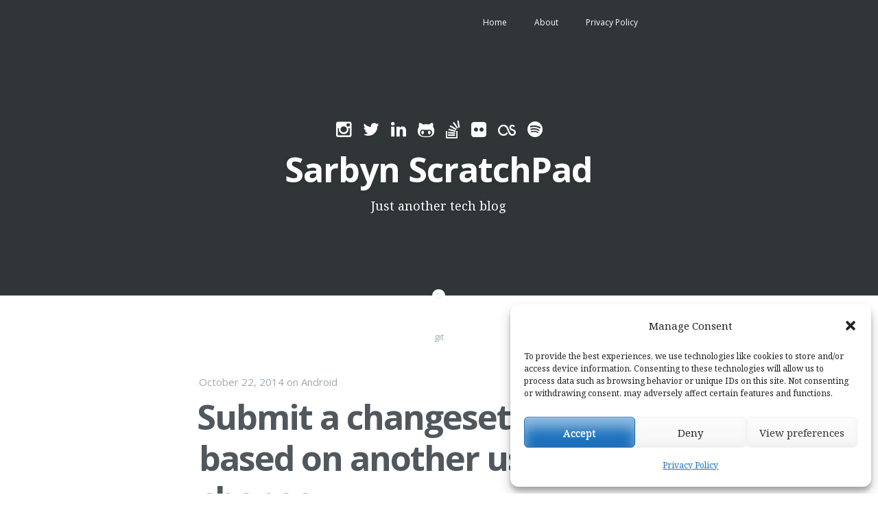

--- FILE ---
content_type: text/html; charset=UTF-8
request_url: https://www.sarbyn.com/blog/tag/git/
body_size: 13780
content:
<!DOCTYPE html>
<html lang="en-US">
<head>
<meta charset="UTF-8">
<meta http-equiv="X-UA-Compatible" content="IE=edge" />
<meta name="viewport" content="width=device-width, initial-scale=1">
<meta name="HandheldFriendly" content="True" />
<meta name="MobileOptimized" content="320" />

<title>git | Sarbyn ScratchPad</title>

<link rel="profile" href="http://gmpg.org/xfn/11">
<link rel="pingback" href="https://www.sarbyn.com/blog/xmlrpc.php">
<meta name='robots' content='max-image-preview:large' />
<link rel='dns-prefetch' href='//www.sarbyn.com' />
<link rel='dns-prefetch' href='//secure.gravatar.com' />
<link rel='dns-prefetch' href='//stats.wp.com' />
<link rel='dns-prefetch' href='//fonts.googleapis.com' />
<link rel='dns-prefetch' href='//v0.wordpress.com' />
<link rel='dns-prefetch' href='//jetpack.wordpress.com' />
<link rel='dns-prefetch' href='//s0.wp.com' />
<link rel='dns-prefetch' href='//public-api.wordpress.com' />
<link rel='dns-prefetch' href='//0.gravatar.com' />
<link rel='dns-prefetch' href='//1.gravatar.com' />
<link rel='dns-prefetch' href='//2.gravatar.com' />
<link rel='dns-prefetch' href='//widgets.wp.com' />
<link rel='preconnect' href='//i0.wp.com' />
<link rel="alternate" type="application/rss+xml" title="Sarbyn ScratchPad &raquo; Feed" href="https://www.sarbyn.com/blog/feed/" />
<link rel="alternate" type="application/rss+xml" title="Sarbyn ScratchPad &raquo; Comments Feed" href="https://www.sarbyn.com/blog/comments/feed/" />
<link rel="alternate" type="application/rss+xml" title="Sarbyn ScratchPad &raquo; git Tag Feed" href="https://www.sarbyn.com/blog/tag/git/feed/" />
<script type="text/javascript">
/* <![CDATA[ */
window._wpemojiSettings = {"baseUrl":"https:\/\/s.w.org\/images\/core\/emoji\/15.0.3\/72x72\/","ext":".png","svgUrl":"https:\/\/s.w.org\/images\/core\/emoji\/15.0.3\/svg\/","svgExt":".svg","source":{"concatemoji":"https:\/\/www.sarbyn.com\/blog\/wp-includes\/js\/wp-emoji-release.min.js?ver=6.6.4"}};
/*! This file is auto-generated */
!function(i,n){var o,s,e;function c(e){try{var t={supportTests:e,timestamp:(new Date).valueOf()};sessionStorage.setItem(o,JSON.stringify(t))}catch(e){}}function p(e,t,n){e.clearRect(0,0,e.canvas.width,e.canvas.height),e.fillText(t,0,0);var t=new Uint32Array(e.getImageData(0,0,e.canvas.width,e.canvas.height).data),r=(e.clearRect(0,0,e.canvas.width,e.canvas.height),e.fillText(n,0,0),new Uint32Array(e.getImageData(0,0,e.canvas.width,e.canvas.height).data));return t.every(function(e,t){return e===r[t]})}function u(e,t,n){switch(t){case"flag":return n(e,"\ud83c\udff3\ufe0f\u200d\u26a7\ufe0f","\ud83c\udff3\ufe0f\u200b\u26a7\ufe0f")?!1:!n(e,"\ud83c\uddfa\ud83c\uddf3","\ud83c\uddfa\u200b\ud83c\uddf3")&&!n(e,"\ud83c\udff4\udb40\udc67\udb40\udc62\udb40\udc65\udb40\udc6e\udb40\udc67\udb40\udc7f","\ud83c\udff4\u200b\udb40\udc67\u200b\udb40\udc62\u200b\udb40\udc65\u200b\udb40\udc6e\u200b\udb40\udc67\u200b\udb40\udc7f");case"emoji":return!n(e,"\ud83d\udc26\u200d\u2b1b","\ud83d\udc26\u200b\u2b1b")}return!1}function f(e,t,n){var r="undefined"!=typeof WorkerGlobalScope&&self instanceof WorkerGlobalScope?new OffscreenCanvas(300,150):i.createElement("canvas"),a=r.getContext("2d",{willReadFrequently:!0}),o=(a.textBaseline="top",a.font="600 32px Arial",{});return e.forEach(function(e){o[e]=t(a,e,n)}),o}function t(e){var t=i.createElement("script");t.src=e,t.defer=!0,i.head.appendChild(t)}"undefined"!=typeof Promise&&(o="wpEmojiSettingsSupports",s=["flag","emoji"],n.supports={everything:!0,everythingExceptFlag:!0},e=new Promise(function(e){i.addEventListener("DOMContentLoaded",e,{once:!0})}),new Promise(function(t){var n=function(){try{var e=JSON.parse(sessionStorage.getItem(o));if("object"==typeof e&&"number"==typeof e.timestamp&&(new Date).valueOf()<e.timestamp+604800&&"object"==typeof e.supportTests)return e.supportTests}catch(e){}return null}();if(!n){if("undefined"!=typeof Worker&&"undefined"!=typeof OffscreenCanvas&&"undefined"!=typeof URL&&URL.createObjectURL&&"undefined"!=typeof Blob)try{var e="postMessage("+f.toString()+"("+[JSON.stringify(s),u.toString(),p.toString()].join(",")+"));",r=new Blob([e],{type:"text/javascript"}),a=new Worker(URL.createObjectURL(r),{name:"wpTestEmojiSupports"});return void(a.onmessage=function(e){c(n=e.data),a.terminate(),t(n)})}catch(e){}c(n=f(s,u,p))}t(n)}).then(function(e){for(var t in e)n.supports[t]=e[t],n.supports.everything=n.supports.everything&&n.supports[t],"flag"!==t&&(n.supports.everythingExceptFlag=n.supports.everythingExceptFlag&&n.supports[t]);n.supports.everythingExceptFlag=n.supports.everythingExceptFlag&&!n.supports.flag,n.DOMReady=!1,n.readyCallback=function(){n.DOMReady=!0}}).then(function(){return e}).then(function(){var e;n.supports.everything||(n.readyCallback(),(e=n.source||{}).concatemoji?t(e.concatemoji):e.wpemoji&&e.twemoji&&(t(e.twemoji),t(e.wpemoji)))}))}((window,document),window._wpemojiSettings);
/* ]]> */
</script>
<style id='wp-emoji-styles-inline-css' type='text/css'>

	img.wp-smiley, img.emoji {
		display: inline !important;
		border: none !important;
		box-shadow: none !important;
		height: 1em !important;
		width: 1em !important;
		margin: 0 0.07em !important;
		vertical-align: -0.1em !important;
		background: none !important;
		padding: 0 !important;
	}
</style>
<link rel='stylesheet' id='wp-block-library-css' href='https://www.sarbyn.com/blog/wp-includes/css/dist/block-library/style.min.css?ver=6.6.4' type='text/css' media='all' />
<link rel='stylesheet' id='mediaelement-css' href='https://www.sarbyn.com/blog/wp-includes/js/mediaelement/mediaelementplayer-legacy.min.css?ver=4.2.17' type='text/css' media='all' />
<link rel='stylesheet' id='wp-mediaelement-css' href='https://www.sarbyn.com/blog/wp-includes/js/mediaelement/wp-mediaelement.min.css?ver=6.6.4' type='text/css' media='all' />
<style id='jetpack-sharing-buttons-style-inline-css' type='text/css'>
.jetpack-sharing-buttons__services-list{display:flex;flex-direction:row;flex-wrap:wrap;gap:0;list-style-type:none;margin:5px;padding:0}.jetpack-sharing-buttons__services-list.has-small-icon-size{font-size:12px}.jetpack-sharing-buttons__services-list.has-normal-icon-size{font-size:16px}.jetpack-sharing-buttons__services-list.has-large-icon-size{font-size:24px}.jetpack-sharing-buttons__services-list.has-huge-icon-size{font-size:36px}@media print{.jetpack-sharing-buttons__services-list{display:none!important}}.editor-styles-wrapper .wp-block-jetpack-sharing-buttons{gap:0;padding-inline-start:0}ul.jetpack-sharing-buttons__services-list.has-background{padding:1.25em 2.375em}
</style>
<style id='classic-theme-styles-inline-css' type='text/css'>
/*! This file is auto-generated */
.wp-block-button__link{color:#fff;background-color:#32373c;border-radius:9999px;box-shadow:none;text-decoration:none;padding:calc(.667em + 2px) calc(1.333em + 2px);font-size:1.125em}.wp-block-file__button{background:#32373c;color:#fff;text-decoration:none}
</style>
<style id='global-styles-inline-css' type='text/css'>
:root{--wp--preset--aspect-ratio--square: 1;--wp--preset--aspect-ratio--4-3: 4/3;--wp--preset--aspect-ratio--3-4: 3/4;--wp--preset--aspect-ratio--3-2: 3/2;--wp--preset--aspect-ratio--2-3: 2/3;--wp--preset--aspect-ratio--16-9: 16/9;--wp--preset--aspect-ratio--9-16: 9/16;--wp--preset--color--black: #000000;--wp--preset--color--cyan-bluish-gray: #abb8c3;--wp--preset--color--white: #ffffff;--wp--preset--color--pale-pink: #f78da7;--wp--preset--color--vivid-red: #cf2e2e;--wp--preset--color--luminous-vivid-orange: #ff6900;--wp--preset--color--luminous-vivid-amber: #fcb900;--wp--preset--color--light-green-cyan: #7bdcb5;--wp--preset--color--vivid-green-cyan: #00d084;--wp--preset--color--pale-cyan-blue: #8ed1fc;--wp--preset--color--vivid-cyan-blue: #0693e3;--wp--preset--color--vivid-purple: #9b51e0;--wp--preset--gradient--vivid-cyan-blue-to-vivid-purple: linear-gradient(135deg,rgba(6,147,227,1) 0%,rgb(155,81,224) 100%);--wp--preset--gradient--light-green-cyan-to-vivid-green-cyan: linear-gradient(135deg,rgb(122,220,180) 0%,rgb(0,208,130) 100%);--wp--preset--gradient--luminous-vivid-amber-to-luminous-vivid-orange: linear-gradient(135deg,rgba(252,185,0,1) 0%,rgba(255,105,0,1) 100%);--wp--preset--gradient--luminous-vivid-orange-to-vivid-red: linear-gradient(135deg,rgba(255,105,0,1) 0%,rgb(207,46,46) 100%);--wp--preset--gradient--very-light-gray-to-cyan-bluish-gray: linear-gradient(135deg,rgb(238,238,238) 0%,rgb(169,184,195) 100%);--wp--preset--gradient--cool-to-warm-spectrum: linear-gradient(135deg,rgb(74,234,220) 0%,rgb(151,120,209) 20%,rgb(207,42,186) 40%,rgb(238,44,130) 60%,rgb(251,105,98) 80%,rgb(254,248,76) 100%);--wp--preset--gradient--blush-light-purple: linear-gradient(135deg,rgb(255,206,236) 0%,rgb(152,150,240) 100%);--wp--preset--gradient--blush-bordeaux: linear-gradient(135deg,rgb(254,205,165) 0%,rgb(254,45,45) 50%,rgb(107,0,62) 100%);--wp--preset--gradient--luminous-dusk: linear-gradient(135deg,rgb(255,203,112) 0%,rgb(199,81,192) 50%,rgb(65,88,208) 100%);--wp--preset--gradient--pale-ocean: linear-gradient(135deg,rgb(255,245,203) 0%,rgb(182,227,212) 50%,rgb(51,167,181) 100%);--wp--preset--gradient--electric-grass: linear-gradient(135deg,rgb(202,248,128) 0%,rgb(113,206,126) 100%);--wp--preset--gradient--midnight: linear-gradient(135deg,rgb(2,3,129) 0%,rgb(40,116,252) 100%);--wp--preset--font-size--small: 13px;--wp--preset--font-size--medium: 20px;--wp--preset--font-size--large: 36px;--wp--preset--font-size--x-large: 42px;--wp--preset--spacing--20: 0.44rem;--wp--preset--spacing--30: 0.67rem;--wp--preset--spacing--40: 1rem;--wp--preset--spacing--50: 1.5rem;--wp--preset--spacing--60: 2.25rem;--wp--preset--spacing--70: 3.38rem;--wp--preset--spacing--80: 5.06rem;--wp--preset--shadow--natural: 6px 6px 9px rgba(0, 0, 0, 0.2);--wp--preset--shadow--deep: 12px 12px 50px rgba(0, 0, 0, 0.4);--wp--preset--shadow--sharp: 6px 6px 0px rgba(0, 0, 0, 0.2);--wp--preset--shadow--outlined: 6px 6px 0px -3px rgba(255, 255, 255, 1), 6px 6px rgba(0, 0, 0, 1);--wp--preset--shadow--crisp: 6px 6px 0px rgba(0, 0, 0, 1);}:where(.is-layout-flex){gap: 0.5em;}:where(.is-layout-grid){gap: 0.5em;}body .is-layout-flex{display: flex;}.is-layout-flex{flex-wrap: wrap;align-items: center;}.is-layout-flex > :is(*, div){margin: 0;}body .is-layout-grid{display: grid;}.is-layout-grid > :is(*, div){margin: 0;}:where(.wp-block-columns.is-layout-flex){gap: 2em;}:where(.wp-block-columns.is-layout-grid){gap: 2em;}:where(.wp-block-post-template.is-layout-flex){gap: 1.25em;}:where(.wp-block-post-template.is-layout-grid){gap: 1.25em;}.has-black-color{color: var(--wp--preset--color--black) !important;}.has-cyan-bluish-gray-color{color: var(--wp--preset--color--cyan-bluish-gray) !important;}.has-white-color{color: var(--wp--preset--color--white) !important;}.has-pale-pink-color{color: var(--wp--preset--color--pale-pink) !important;}.has-vivid-red-color{color: var(--wp--preset--color--vivid-red) !important;}.has-luminous-vivid-orange-color{color: var(--wp--preset--color--luminous-vivid-orange) !important;}.has-luminous-vivid-amber-color{color: var(--wp--preset--color--luminous-vivid-amber) !important;}.has-light-green-cyan-color{color: var(--wp--preset--color--light-green-cyan) !important;}.has-vivid-green-cyan-color{color: var(--wp--preset--color--vivid-green-cyan) !important;}.has-pale-cyan-blue-color{color: var(--wp--preset--color--pale-cyan-blue) !important;}.has-vivid-cyan-blue-color{color: var(--wp--preset--color--vivid-cyan-blue) !important;}.has-vivid-purple-color{color: var(--wp--preset--color--vivid-purple) !important;}.has-black-background-color{background-color: var(--wp--preset--color--black) !important;}.has-cyan-bluish-gray-background-color{background-color: var(--wp--preset--color--cyan-bluish-gray) !important;}.has-white-background-color{background-color: var(--wp--preset--color--white) !important;}.has-pale-pink-background-color{background-color: var(--wp--preset--color--pale-pink) !important;}.has-vivid-red-background-color{background-color: var(--wp--preset--color--vivid-red) !important;}.has-luminous-vivid-orange-background-color{background-color: var(--wp--preset--color--luminous-vivid-orange) !important;}.has-luminous-vivid-amber-background-color{background-color: var(--wp--preset--color--luminous-vivid-amber) !important;}.has-light-green-cyan-background-color{background-color: var(--wp--preset--color--light-green-cyan) !important;}.has-vivid-green-cyan-background-color{background-color: var(--wp--preset--color--vivid-green-cyan) !important;}.has-pale-cyan-blue-background-color{background-color: var(--wp--preset--color--pale-cyan-blue) !important;}.has-vivid-cyan-blue-background-color{background-color: var(--wp--preset--color--vivid-cyan-blue) !important;}.has-vivid-purple-background-color{background-color: var(--wp--preset--color--vivid-purple) !important;}.has-black-border-color{border-color: var(--wp--preset--color--black) !important;}.has-cyan-bluish-gray-border-color{border-color: var(--wp--preset--color--cyan-bluish-gray) !important;}.has-white-border-color{border-color: var(--wp--preset--color--white) !important;}.has-pale-pink-border-color{border-color: var(--wp--preset--color--pale-pink) !important;}.has-vivid-red-border-color{border-color: var(--wp--preset--color--vivid-red) !important;}.has-luminous-vivid-orange-border-color{border-color: var(--wp--preset--color--luminous-vivid-orange) !important;}.has-luminous-vivid-amber-border-color{border-color: var(--wp--preset--color--luminous-vivid-amber) !important;}.has-light-green-cyan-border-color{border-color: var(--wp--preset--color--light-green-cyan) !important;}.has-vivid-green-cyan-border-color{border-color: var(--wp--preset--color--vivid-green-cyan) !important;}.has-pale-cyan-blue-border-color{border-color: var(--wp--preset--color--pale-cyan-blue) !important;}.has-vivid-cyan-blue-border-color{border-color: var(--wp--preset--color--vivid-cyan-blue) !important;}.has-vivid-purple-border-color{border-color: var(--wp--preset--color--vivid-purple) !important;}.has-vivid-cyan-blue-to-vivid-purple-gradient-background{background: var(--wp--preset--gradient--vivid-cyan-blue-to-vivid-purple) !important;}.has-light-green-cyan-to-vivid-green-cyan-gradient-background{background: var(--wp--preset--gradient--light-green-cyan-to-vivid-green-cyan) !important;}.has-luminous-vivid-amber-to-luminous-vivid-orange-gradient-background{background: var(--wp--preset--gradient--luminous-vivid-amber-to-luminous-vivid-orange) !important;}.has-luminous-vivid-orange-to-vivid-red-gradient-background{background: var(--wp--preset--gradient--luminous-vivid-orange-to-vivid-red) !important;}.has-very-light-gray-to-cyan-bluish-gray-gradient-background{background: var(--wp--preset--gradient--very-light-gray-to-cyan-bluish-gray) !important;}.has-cool-to-warm-spectrum-gradient-background{background: var(--wp--preset--gradient--cool-to-warm-spectrum) !important;}.has-blush-light-purple-gradient-background{background: var(--wp--preset--gradient--blush-light-purple) !important;}.has-blush-bordeaux-gradient-background{background: var(--wp--preset--gradient--blush-bordeaux) !important;}.has-luminous-dusk-gradient-background{background: var(--wp--preset--gradient--luminous-dusk) !important;}.has-pale-ocean-gradient-background{background: var(--wp--preset--gradient--pale-ocean) !important;}.has-electric-grass-gradient-background{background: var(--wp--preset--gradient--electric-grass) !important;}.has-midnight-gradient-background{background: var(--wp--preset--gradient--midnight) !important;}.has-small-font-size{font-size: var(--wp--preset--font-size--small) !important;}.has-medium-font-size{font-size: var(--wp--preset--font-size--medium) !important;}.has-large-font-size{font-size: var(--wp--preset--font-size--large) !important;}.has-x-large-font-size{font-size: var(--wp--preset--font-size--x-large) !important;}
:where(.wp-block-post-template.is-layout-flex){gap: 1.25em;}:where(.wp-block-post-template.is-layout-grid){gap: 1.25em;}
:where(.wp-block-columns.is-layout-flex){gap: 2em;}:where(.wp-block-columns.is-layout-grid){gap: 2em;}
:root :where(.wp-block-pullquote){font-size: 1.5em;line-height: 1.6;}
</style>
<link rel='stylesheet' id='disqus_rcw-css' href='https://www.sarbyn.com/blog/wp-content/plugins/disqus-recent-comments-widget/disqus_rcw.css?ver=6.6.4' type='text/css' media='all' />
<link rel='stylesheet' id='toc-screen-css' href='https://www.sarbyn.com/blog/wp-content/plugins/table-of-contents-plus/screen.min.css?ver=2411.1' type='text/css' media='all' />
<link rel='stylesheet' id='cmplz-general-css' href='https://www.sarbyn.com/blog/wp-content/plugins/complianz-gdpr/assets/css/cookieblocker.min.css?ver=1729373936' type='text/css' media='all' />
<link rel='stylesheet' id='casper-google-fonts-css' href='//fonts.googleapis.com/css?family=Noto+Serif%3A400%2C700%2C400italic%7COpen+Sans%3A700%2C400&#038;ver=6.6.4' type='text/css' media='all' />
<link rel='stylesheet' id='casper-style-css' href='https://www.sarbyn.com/blog/wp-content/themes/casper/style.css?ver=6.6.4' type='text/css' media='all' />
<link rel='stylesheet' id='jetpack_likes-css' href='https://www.sarbyn.com/blog/wp-content/plugins/jetpack/modules/likes/style.css?ver=14.5' type='text/css' media='all' />
<script type="text/javascript" src="https://www.sarbyn.com/blog/wp-includes/js/jquery/jquery.min.js?ver=3.7.1" id="jquery-core-js"></script>
<script type="text/javascript" src="https://www.sarbyn.com/blog/wp-includes/js/jquery/jquery-migrate.min.js?ver=3.4.1" id="jquery-migrate-js"></script>
<link rel="https://api.w.org/" href="https://www.sarbyn.com/blog/wp-json/" /><link rel="alternate" title="JSON" type="application/json" href="https://www.sarbyn.com/blog/wp-json/wp/v2/tags/48" /><link rel="EditURI" type="application/rsd+xml" title="RSD" href="https://www.sarbyn.com/blog/xmlrpc.php?rsd" />
<meta name="generator" content="WordPress 6.6.4" />
	<style>img#wpstats{display:none}</style>
					<style>.cmplz-hidden {
					display: none !important;
				}</style>
   	<style type="text/css">
					.blog-title a, .blog-description, .social-icons a { color: #ffffff; }
		
						                
		
							.main-navigation a { color: ; }
		                                            </style>
    
<!-- Jetpack Open Graph Tags -->
<meta property="og:type" content="website" />
<meta property="og:title" content="git &#8211; Sarbyn ScratchPad" />
<meta property="og:url" content="https://www.sarbyn.com/blog/tag/git/" />
<meta property="og:site_name" content="Sarbyn ScratchPad" />
<meta property="og:image" content="https://s0.wp.com/i/blank.jpg" />
<meta property="og:image:alt" content="" />
<meta property="og:locale" content="en_US" />

<!-- End Jetpack Open Graph Tags -->
</head>

<body class="archive tag tag-git tag-48">

<header id="masthead" role="banner" class="site-head site-header" >
    <nav id="site-navigation" class="main-navigation" role="navigation">
        <div>
            <h1 class="menu-toggle">
                <a class="icon-bars" href="#">
                    <span class="hidden">Menu</span>
                </a>
            </h1>
            <a class="skip-link screen-reader-text" href="#content">Skip to content</a>
            <div class="menu"><ul>
<li ><a href="https://www.sarbyn.com/blog/">Home</a></li><li class="page_item page-item-4"><a href="https://www.sarbyn.com/blog/about/">About</a></li>
<li class="page_item page-item-507"><a href="https://www.sarbyn.com/blog/privacy-policy/">Privacy Policy</a></li>
</ul></div>
        </div>
    </nav><!-- #site-navigation -->

    <div class="vertical-row">
        <div class="vertical">
            <div class="site-head-content inner">
                
                <div class="social-icons">
                                                                                    <a class="icon-instagram" target="_blank" href="https://instagram.com/sarbyn">
                            <span class="hidden">Instagram</span>
                        </a>
                                                                                                        <a class="icon-twitter" target="_blank" href="https://www.twitter.com/sarbyn">
                            <span class="hidden">Twitter</span>
                        </a>
                                                                                                        <a class="icon-linkedin" target="_blank" href="https://www.linkedin.com/in/emanuele-gambaro">
                            <span class="hidden">LinkedIn</span>
                        </a>
                                                                <a class="icon-github-alt" target="_blank" href="https://github.com/sarbyn">
                            <span class="hidden">GitHub</span>
                        </a>
                                                                                    <a class="icon-stack-overflow" target="_blank" href="https://stackoverflow.com/users/752332/sarbyn">
                            <span class="hidden">Stack Overflow</span>
                        </a>
                                                                                                                                                                    <a class="icon-flickr" target="_blank" href="https://www.flickr.com/sarbyn">
                            <span class="hidden">Flickr</span>
                        </a>
                                                                <a class="icon-lastfm" target="_blank" href="http://www.lastfm.com/user/sarbyn">
                            <span class="hidden">LastFM</span>
                        </a>
                                                                                    <a class="icon-spotify" target="_blank" href="https://open.spotify.com/user/sarbyn">
                            <span class="hidden">Spotify</span>
                        </a>
                                    </div>
                <h1 class="blog-title"><a class="blog-logo" href='https://www.sarbyn.com/blog/' rel='home'>Sarbyn ScratchPad</a></h1>
                <h2 class="blog-description">Just another tech blog</h2>
            </div>
        </div>
    </div>
</header><!-- #masthead -->

<main id="content" class="content" role="main">

	<section id="primary" class="content-area">
		<main id="main" class="site-main" role="main">

		
			<header class="page-header">
				<h1 class="page-title">
					git				</h1>
							</header><!-- .page-header -->

						
				
<article id="post-170" class="post-170 post type-post status-publish format-standard hentry category-android tag-cyanogenmod tag-gerrit tag-git">
		    <header class="post-header">
        			<span class="post-meta">
				<span class="posted-on"><a href="https://www.sarbyn.com/blog/2014/10/22/submit-a-changeset-to-gerrit-based-on-another-user-change/" rel="bookmark"><time class="entry-date published" datetime="2014-10-22T09:59:45+01:00">October 22, 2014</time></a></span><span class="byline"> by <span class="author vcard"><a class="url fn n" href="https://www.sarbyn.com/blog/author/sarbyn/">sarbyn</a></span></span> on <a href="https://www.sarbyn.com/blog/category/android/" rel="category tag">Android</a>			</span>
		        <h1 class="post-title"><a href="https://www.sarbyn.com/blog/2014/10/22/submit-a-changeset-to-gerrit-based-on-another-user-change/" rel="bookmark">Submit a changeset to Gerrit based on another user change</a></h1>
         
    </header>
	<section class="post-content">

		<p>I&#8217;ve submited another change to CyanogenMod project that add the &#8220;Delete application&#8221; menu to the &#8220;Developer Option&#8221; advanced menu (<a href="http://review.cyanogenmod.org/#/c/74074/">link to gerrit</a>)</p>
<p>An user has requested an edit to a file in order to change the string displayed in the setting application, and initially I&#8217;ve thought that the change was related to my submit (but after I realized that is another CM project&#8230;)</p>
<p>BTW the question is: &#8220;How to amend a commit that another user has previously changed with another changeset not in my working copy?&#8221; (&#8230;a little bit obscure&#8230;.)</p>
<p>For example, the commit status on Gerrit is:</p>
<ul>
<li>Patchset 1 : author Sarbyn</li>
<li>Patchset 2 : author Sarbyn</li>
<li>Patchset 3 : author Sarbyn</li>
<li>Patchset 4 : author XYZ</li>
</ul>
<p>My working copy is on patchset 3 and I need to submit a change about patchset 4.</p>
<p>Solution</p>
<p>The steps are:</p>
<ul>
<li>git stash</li>
<li>click on the checkout-link in Download on the right patch set and copy&amp;paste the git command in your working copy</li>
<li>git stash pop</li>
<li>Edit the file</li>
<li>git commit &#8211;amend and keep the Change-Id the same</li>
</ul>
<div class='sharedaddy sd-block sd-like jetpack-likes-widget-wrapper jetpack-likes-widget-unloaded' id='like-post-wrapper-55193724-170-6971b2059356c' data-src='https://widgets.wp.com/likes/?ver=14.5#blog_id=55193724&amp;post_id=170&amp;origin=www.sarbyn.com&amp;obj_id=55193724-170-6971b2059356c' data-name='like-post-frame-55193724-170-6971b2059356c' data-title='Like or Reblog'><h3 class="sd-title">Like this:</h3><div class='likes-widget-placeholder post-likes-widget-placeholder' style='height: 55px;'><span class='button'><span>Like</span></span> <span class="loading">Loading...</span></div><span class='sd-text-color'></span><a class='sd-link-color'></a></div>	    		<div class="clear">&nbsp;</div>
	</section>
</article><!-- #post-## -->
			
			
		
		</main><!-- #main -->
	</section><!-- #primary -->

	<div id="secondary" class="widget-area" role="complementary">
		
		<aside id="recent-posts-2" class="widget widget_recent_entries">
		<h1 class="widget-title">Recent Posts</h1>
		<ul>
											<li>
					<a href="https://www.sarbyn.com/blog/2025/11/23/fighting-against-kmp-and-firebase-analytics/">Fighting against KMP and Firebase Analytics</a>
									</li>
											<li>
					<a href="https://www.sarbyn.com/blog/2024/10/19/bypass-certificate-pinning-on-rooted-android-device/">Bypass certificate pinning on rooted android device</a>
									</li>
											<li>
					<a href="https://www.sarbyn.com/blog/2018/12/03/how-to-program-esp8266-with-arduino/">How to program ESP8266 with Arduino</a>
									</li>
											<li>
					<a href="https://www.sarbyn.com/blog/2016/12/30/setup-a-raspberry-pi-tor-proxy/">Setup a Raspberry Pi TOR proxy</a>
									</li>
											<li>
					<a href="https://www.sarbyn.com/blog/2016/12/12/kali-linux-post-it/">Kali linux Post-IT</a>
									</li>
					</ul>

		</aside><aside id="disqus_recent_comments-2" class="widget disqus_recent_comments_widget_wrapper"><div id="disqus_rcw_title"><h1 class="widget-title">Recent Comments</h1></div><div class="disqus_rcw_single_comment_wrapper">
		                <div>
		                  	<div>
		                   		<img class="disqus_rcw_avatar" src="https://c.disquscdn.com/uploads/users/19224/7295/avatar92.jpg?1455098631" alt="Datarhei"/>
		                   		<div class="disqus_rcw_author_name">
									<a href="https://disqus.com/by/datarhei/">Datarhei - <span class="disqus_rcw_post_time">2/2/2016</span></a>
								</div>
		                    </div>
		                  	<div class="disqus_rcw_clear"></div>
		                </div>
		                <div>
		                    <a class="disqus_rcw_thread_title" href="https://www.sarbyn.com/blog/2015/07/23/diy-ip-camera-with-raspberry-pi/">DIY IP camera with Raspberry Pi</a>
		                    <div class="disqus_rcw_comment_actual_wrapper">
		                  		<a href="https://www.sarbyn.com/blog/2015/07/23/diy-ip-camera-with-raspberry-pi/#comment-2491266951">Very cool project, one thing is missing... if you want to add H264 livestreaming take a look at our open source tool Datarhei/Restreamer you will find it on GitHub. Cheerio and keep on streaming!</a>
		                    </div>
		                </div>
		              </div></aside><aside id="archives-2" class="widget widget_archive"><h1 class="widget-title">Archives</h1>
			<ul>
					<li><a href='https://www.sarbyn.com/blog/2025/11/'>November 2025</a></li>
	<li><a href='https://www.sarbyn.com/blog/2024/10/'>October 2024</a></li>
	<li><a href='https://www.sarbyn.com/blog/2018/12/'>December 2018</a></li>
	<li><a href='https://www.sarbyn.com/blog/2016/12/'>December 2016</a></li>
	<li><a href='https://www.sarbyn.com/blog/2016/11/'>November 2016</a></li>
	<li><a href='https://www.sarbyn.com/blog/2016/04/'>April 2016</a></li>
	<li><a href='https://www.sarbyn.com/blog/2016/03/'>March 2016</a></li>
	<li><a href='https://www.sarbyn.com/blog/2016/01/'>January 2016</a></li>
	<li><a href='https://www.sarbyn.com/blog/2015/12/'>December 2015</a></li>
	<li><a href='https://www.sarbyn.com/blog/2015/11/'>November 2015</a></li>
	<li><a href='https://www.sarbyn.com/blog/2015/08/'>August 2015</a></li>
	<li><a href='https://www.sarbyn.com/blog/2015/07/'>July 2015</a></li>
	<li><a href='https://www.sarbyn.com/blog/2015/04/'>April 2015</a></li>
	<li><a href='https://www.sarbyn.com/blog/2015/02/'>February 2015</a></li>
	<li><a href='https://www.sarbyn.com/blog/2014/12/'>December 2014</a></li>
	<li><a href='https://www.sarbyn.com/blog/2014/11/'>November 2014</a></li>
	<li><a href='https://www.sarbyn.com/blog/2014/10/'>October 2014</a></li>
	<li><a href='https://www.sarbyn.com/blog/2014/09/'>September 2014</a></li>
	<li><a href='https://www.sarbyn.com/blog/2014/07/'>July 2014</a></li>
	<li><a href='https://www.sarbyn.com/blog/2014/01/'>January 2014</a></li>
	<li><a href='https://www.sarbyn.com/blog/2013/12/'>December 2013</a></li>
	<li><a href='https://www.sarbyn.com/blog/2013/11/'>November 2013</a></li>
	<li><a href='https://www.sarbyn.com/blog/2013/10/'>October 2013</a></li>
	<li><a href='https://www.sarbyn.com/blog/2013/08/'>August 2013</a></li>
	<li><a href='https://www.sarbyn.com/blog/2013/07/'>July 2013</a></li>
			</ul>

			</aside><aside id="categories-2" class="widget widget_categories"><h1 class="widget-title">Categories</h1>
			<ul>
					<li class="cat-item cat-item-5"><a href="https://www.sarbyn.com/blog/category/android/">Android</a>
</li>
	<li class="cat-item cat-item-38"><a href="https://www.sarbyn.com/blog/category/canontimer/">CanonTimer</a>
</li>
	<li class="cat-item cat-item-43"><a href="https://www.sarbyn.com/blog/category/diy-2/">DIY</a>
</li>
	<li class="cat-item cat-item-10"><a href="https://www.sarbyn.com/blog/category/examples/">Examples</a>
</li>
	<li class="cat-item cat-item-100"><a href="https://www.sarbyn.com/blog/category/android/kmp/">kmp</a>
</li>
	<li class="cat-item cat-item-41"><a href="https://www.sarbyn.com/blog/category/lego-mindstorm/">Lego Mindstorm</a>
</li>
	<li class="cat-item cat-item-6"><a href="https://www.sarbyn.com/blog/category/libraries/">Libraries</a>
</li>
	<li class="cat-item cat-item-16"><a href="https://www.sarbyn.com/blog/category/news/">News</a>
</li>
	<li class="cat-item cat-item-59"><a href="https://www.sarbyn.com/blog/category/random-things/">Random things</a>
</li>
	<li class="cat-item cat-item-7"><a href="https://www.sarbyn.com/blog/category/shopping/">Shopping</a>
</li>
			</ul>

			</aside><aside id="tag_cloud-2" class="widget widget_tag_cloud"><h1 class="widget-title">Tags</h1><div class="tagcloud"><a href="https://www.sarbyn.com/blog/tag/adb/" class="tag-cloud-link tag-link-86 tag-link-position-1" style="font-size: 8pt;" aria-label="adb (1 item)">adb</a>
<a href="https://www.sarbyn.com/blog/tag/alix/" class="tag-cloud-link tag-link-44 tag-link-position-2" style="font-size: 11.230769230769pt;" aria-label="alix (2 items)">alix</a>
<a href="https://www.sarbyn.com/blog/tag/android/" class="tag-cloud-link tag-link-75 tag-link-position-3" style="font-size: 16.615384615385pt;" aria-label="Android (5 items)">Android</a>
<a href="https://www.sarbyn.com/blog/tag/aosp/" class="tag-cloud-link tag-link-30 tag-link-position-4" style="font-size: 11.230769230769pt;" aria-label="aosp (2 items)">aosp</a>
<a href="https://www.sarbyn.com/blog/tag/apk/" class="tag-cloud-link tag-link-83 tag-link-position-5" style="font-size: 8pt;" aria-label="apk (1 item)">apk</a>
<a href="https://www.sarbyn.com/blog/tag/apktool/" class="tag-cloud-link tag-link-51 tag-link-position-6" style="font-size: 11.230769230769pt;" aria-label="apktool (2 items)">apktool</a>
<a href="https://www.sarbyn.com/blog/tag/arduino/" class="tag-cloud-link tag-link-21 tag-link-position-7" style="font-size: 18.769230769231pt;" aria-label="arduino (7 items)">arduino</a>
<a href="https://www.sarbyn.com/blog/tag/backup/" class="tag-cloud-link tag-link-56 tag-link-position-8" style="font-size: 8pt;" aria-label="backup (1 item)">backup</a>
<a href="https://www.sarbyn.com/blog/tag/bettercap/" class="tag-cloud-link tag-link-89 tag-link-position-9" style="font-size: 8pt;" aria-label="bettercap (1 item)">bettercap</a>
<a href="https://www.sarbyn.com/blog/tag/bluetooth/" class="tag-cloud-link tag-link-42 tag-link-position-10" style="font-size: 11.230769230769pt;" aria-label="bluetooth (2 items)">bluetooth</a>
<a href="https://www.sarbyn.com/blog/tag/build/" class="tag-cloud-link tag-link-27 tag-link-position-11" style="font-size: 11.230769230769pt;" aria-label="build (2 items)">build</a>
<a href="https://www.sarbyn.com/blog/tag/camera/" class="tag-cloud-link tag-link-70 tag-link-position-12" style="font-size: 11.230769230769pt;" aria-label="camera (2 items)">camera</a>
<a href="https://www.sarbyn.com/blog/tag/cm/" class="tag-cloud-link tag-link-25 tag-link-position-13" style="font-size: 15.179487179487pt;" aria-label="cm (4 items)">cm</a>
<a href="https://www.sarbyn.com/blog/tag/cron/" class="tag-cloud-link tag-link-71 tag-link-position-14" style="font-size: 8pt;" aria-label="cron (1 item)">cron</a>
<a href="https://www.sarbyn.com/blog/tag/cyanogenmod/" class="tag-cloud-link tag-link-22 tag-link-position-15" style="font-size: 22pt;" aria-label="cyanogenmod (11 items)">cyanogenmod</a>
<a href="https://www.sarbyn.com/blog/tag/decompile/" class="tag-cloud-link tag-link-85 tag-link-position-16" style="font-size: 8pt;" aria-label="decompile (1 item)">decompile</a>
<a href="https://www.sarbyn.com/blog/tag/diy/" class="tag-cloud-link tag-link-40 tag-link-position-17" style="font-size: 13.384615384615pt;" aria-label="diy (3 items)">diy</a>
<a href="https://www.sarbyn.com/blog/tag/esp8266/" class="tag-cloud-link tag-link-92 tag-link-position-18" style="font-size: 8pt;" aria-label="esp8266 (1 item)">esp8266</a>
<a href="https://www.sarbyn.com/blog/tag/ettercap/" class="tag-cloud-link tag-link-88 tag-link-position-19" style="font-size: 8pt;" aria-label="ettercap (1 item)">ettercap</a>
<a href="https://www.sarbyn.com/blog/tag/frida/" class="tag-cloud-link tag-link-97 tag-link-position-20" style="font-size: 8pt;" aria-label="frida (1 item)">frida</a>
<a href="https://www.sarbyn.com/blog/tag/gerrit/" class="tag-cloud-link tag-link-24 tag-link-position-21" style="font-size: 13.384615384615pt;" aria-label="gerrit (3 items)">gerrit</a>
<a href="https://www.sarbyn.com/blog/tag/github/" class="tag-cloud-link tag-link-28 tag-link-position-22" style="font-size: 15.179487179487pt;" aria-label="github (4 items)">github</a>
<a href="https://www.sarbyn.com/blog/tag/hc-06/" class="tag-cloud-link tag-link-73 tag-link-position-23" style="font-size: 8pt;" aria-label="hc-06 (1 item)">hc-06</a>
<a href="https://www.sarbyn.com/blog/tag/i9515/" class="tag-cloud-link tag-link-76 tag-link-position-24" style="font-size: 11.230769230769pt;" aria-label="i9515 (2 items)">i9515</a>
<a href="https://www.sarbyn.com/blog/tag/iptables/" class="tag-cloud-link tag-link-79 tag-link-position-25" style="font-size: 8pt;" aria-label="iptables (1 item)">iptables</a>
<a href="https://www.sarbyn.com/blog/tag/kali/" class="tag-cloud-link tag-link-87 tag-link-position-26" style="font-size: 8pt;" aria-label="kali (1 item)">kali</a>
<a href="https://www.sarbyn.com/blog/tag/kmp/" class="tag-cloud-link tag-link-99 tag-link-position-27" style="font-size: 8pt;" aria-label="kmp (1 item)">kmp</a>
<a href="https://www.sarbyn.com/blog/tag/kodi/" class="tag-cloud-link tag-link-82 tag-link-position-28" style="font-size: 8pt;" aria-label="kodi (1 item)">kodi</a>
<a href="https://www.sarbyn.com/blog/tag/linux/" class="tag-cloud-link tag-link-67 tag-link-position-29" style="font-size: 11.230769230769pt;" aria-label="linux (2 items)">linux</a>
<a href="https://www.sarbyn.com/blog/tag/magisk/" class="tag-cloud-link tag-link-95 tag-link-position-30" style="font-size: 8pt;" aria-label="magisk (1 item)">magisk</a>
<a href="https://www.sarbyn.com/blog/tag/motion/" class="tag-cloud-link tag-link-68 tag-link-position-31" style="font-size: 11.230769230769pt;" aria-label="motion (2 items)">motion</a>
<a href="https://www.sarbyn.com/blog/tag/nas/" class="tag-cloud-link tag-link-46 tag-link-position-32" style="font-size: 17.871794871795pt;" aria-label="nas (6 items)">nas</a>
<a href="https://www.sarbyn.com/blog/tag/network/" class="tag-cloud-link tag-link-80 tag-link-position-33" style="font-size: 8pt;" aria-label="network (1 item)">network</a>
<a href="https://www.sarbyn.com/blog/tag/notes/" class="tag-cloud-link tag-link-94 tag-link-position-34" style="font-size: 8pt;" aria-label="notes (1 item)">notes</a>
<a href="https://www.sarbyn.com/blog/tag/osmc/" class="tag-cloud-link tag-link-81 tag-link-position-35" style="font-size: 8pt;" aria-label="osmc (1 item)">osmc</a>
<a href="https://www.sarbyn.com/blog/tag/photo/" class="tag-cloud-link tag-link-57 tag-link-position-36" style="font-size: 11.230769230769pt;" aria-label="photo (2 items)">photo</a>
<a href="https://www.sarbyn.com/blog/tag/raspberry/" class="tag-cloud-link tag-link-32 tag-link-position-37" style="font-size: 18.769230769231pt;" aria-label="raspberry (7 items)">raspberry</a>
<a href="https://www.sarbyn.com/blog/tag/raspbian/" class="tag-cloud-link tag-link-77 tag-link-position-38" style="font-size: 8pt;" aria-label="raspbian (1 item)">raspbian</a>
<a href="https://www.sarbyn.com/blog/tag/raspinas/" class="tag-cloud-link tag-link-78 tag-link-position-39" style="font-size: 11.230769230769pt;" aria-label="raspinas (2 items)">raspinas</a>
<a href="https://www.sarbyn.com/blog/tag/sendemail/" class="tag-cloud-link tag-link-72 tag-link-position-40" style="font-size: 8pt;" aria-label="sendemail (1 item)">sendemail</a>
<a href="https://www.sarbyn.com/blog/tag/smali/" class="tag-cloud-link tag-link-84 tag-link-position-41" style="font-size: 8pt;" aria-label="smali (1 item)">smali</a>
<a href="https://www.sarbyn.com/blog/tag/sslpinning/" class="tag-cloud-link tag-link-96 tag-link-position-42" style="font-size: 8pt;" aria-label="sslpinning (1 item)">sslpinning</a>
<a href="https://www.sarbyn.com/blog/tag/tor/" class="tag-cloud-link tag-link-90 tag-link-position-43" style="font-size: 8pt;" aria-label="tor (1 item)">tor</a>
<a href="https://www.sarbyn.com/blog/tag/wifi/" class="tag-cloud-link tag-link-91 tag-link-position-44" style="font-size: 8pt;" aria-label="wifi (1 item)">wifi</a>
<a href="https://www.sarbyn.com/blog/tag/wiring/" class="tag-cloud-link tag-link-93 tag-link-position-45" style="font-size: 8pt;" aria-label="wiring (1 item)">wiring</a></div>
</aside>		<div class="clear">&nbsp;</div>
	</div><!-- #secondary -->
	<footer id="colophon" class="site-footer" role="contentinfo">
	    <a class="subscribe icon-feed" href="https://www.sarbyn.com/blog/feed/"><span class="tooltip">Subscribe!</span></a>
		<div class="site-info inner">
		    <section class="copyright">
		    			    		<a href="https://github.com/lacymorrow/casper" rel="home">Casper WP</a> by Lacy Morrow		    			    </section>
		</div><!-- .site-info -->
	</footer><!-- #colophon -->
</main><!-- /#content -->


<!-- Consent Management powered by Complianz | GDPR/CCPA Cookie Consent https://wordpress.org/plugins/complianz-gdpr -->
<div id="cmplz-cookiebanner-container"><div class="cmplz-cookiebanner cmplz-hidden banner-1 banner-a optin cmplz-bottom-right cmplz-categories-type-view-preferences" aria-modal="true" data-nosnippet="true" role="dialog" aria-live="polite" aria-labelledby="cmplz-header-1-optin" aria-describedby="cmplz-message-1-optin">
	<div class="cmplz-header">
		<div class="cmplz-logo"></div>
		<div class="cmplz-title" id="cmplz-header-1-optin">Manage Consent</div>
		<div class="cmplz-close" tabindex="0" role="button" aria-label="Close dialog">
			<svg aria-hidden="true" focusable="false" data-prefix="fas" data-icon="times" class="svg-inline--fa fa-times fa-w-11" role="img" xmlns="http://www.w3.org/2000/svg" viewBox="0 0 352 512"><path fill="currentColor" d="M242.72 256l100.07-100.07c12.28-12.28 12.28-32.19 0-44.48l-22.24-22.24c-12.28-12.28-32.19-12.28-44.48 0L176 189.28 75.93 89.21c-12.28-12.28-32.19-12.28-44.48 0L9.21 111.45c-12.28 12.28-12.28 32.19 0 44.48L109.28 256 9.21 356.07c-12.28 12.28-12.28 32.19 0 44.48l22.24 22.24c12.28 12.28 32.2 12.28 44.48 0L176 322.72l100.07 100.07c12.28 12.28 32.2 12.28 44.48 0l22.24-22.24c12.28-12.28 12.28-32.19 0-44.48L242.72 256z"></path></svg>
		</div>
	</div>

	<div class="cmplz-divider cmplz-divider-header"></div>
	<div class="cmplz-body">
		<div class="cmplz-message" id="cmplz-message-1-optin">To provide the best experiences, we use technologies like cookies to store and/or access device information. Consenting to these technologies will allow us to process data such as browsing behavior or unique IDs on this site. Not consenting or withdrawing consent, may adversely affect certain features and functions.</div>
		<!-- categories start -->
		<div class="cmplz-categories">
			<details class="cmplz-category cmplz-functional" >
				<summary>
						<span class="cmplz-category-header">
							<span class="cmplz-category-title">Functional</span>
							<span class='cmplz-always-active'>
								<span class="cmplz-banner-checkbox">
									<input type="checkbox"
										   id="cmplz-functional-optin"
										   data-category="cmplz_functional"
										   class="cmplz-consent-checkbox cmplz-functional"
										   size="40"
										   value="1"/>
									<label class="cmplz-label" for="cmplz-functional-optin" tabindex="0"><span class="screen-reader-text">Functional</span></label>
								</span>
								Always active							</span>
							<span class="cmplz-icon cmplz-open">
								<svg xmlns="http://www.w3.org/2000/svg" viewBox="0 0 448 512"  height="18" ><path d="M224 416c-8.188 0-16.38-3.125-22.62-9.375l-192-192c-12.5-12.5-12.5-32.75 0-45.25s32.75-12.5 45.25 0L224 338.8l169.4-169.4c12.5-12.5 32.75-12.5 45.25 0s12.5 32.75 0 45.25l-192 192C240.4 412.9 232.2 416 224 416z"/></svg>
							</span>
						</span>
				</summary>
				<div class="cmplz-description">
					<span class="cmplz-description-functional">The technical storage or access is strictly necessary for the legitimate purpose of enabling the use of a specific service explicitly requested by the subscriber or user, or for the sole purpose of carrying out the transmission of a communication over an electronic communications network.</span>
				</div>
			</details>

			<details class="cmplz-category cmplz-preferences" >
				<summary>
						<span class="cmplz-category-header">
							<span class="cmplz-category-title">Preferences</span>
							<span class="cmplz-banner-checkbox">
								<input type="checkbox"
									   id="cmplz-preferences-optin"
									   data-category="cmplz_preferences"
									   class="cmplz-consent-checkbox cmplz-preferences"
									   size="40"
									   value="1"/>
								<label class="cmplz-label" for="cmplz-preferences-optin" tabindex="0"><span class="screen-reader-text">Preferences</span></label>
							</span>
							<span class="cmplz-icon cmplz-open">
								<svg xmlns="http://www.w3.org/2000/svg" viewBox="0 0 448 512"  height="18" ><path d="M224 416c-8.188 0-16.38-3.125-22.62-9.375l-192-192c-12.5-12.5-12.5-32.75 0-45.25s32.75-12.5 45.25 0L224 338.8l169.4-169.4c12.5-12.5 32.75-12.5 45.25 0s12.5 32.75 0 45.25l-192 192C240.4 412.9 232.2 416 224 416z"/></svg>
							</span>
						</span>
				</summary>
				<div class="cmplz-description">
					<span class="cmplz-description-preferences">The technical storage or access is necessary for the legitimate purpose of storing preferences that are not requested by the subscriber or user.</span>
				</div>
			</details>

			<details class="cmplz-category cmplz-statistics" >
				<summary>
						<span class="cmplz-category-header">
							<span class="cmplz-category-title">Statistics</span>
							<span class="cmplz-banner-checkbox">
								<input type="checkbox"
									   id="cmplz-statistics-optin"
									   data-category="cmplz_statistics"
									   class="cmplz-consent-checkbox cmplz-statistics"
									   size="40"
									   value="1"/>
								<label class="cmplz-label" for="cmplz-statistics-optin" tabindex="0"><span class="screen-reader-text">Statistics</span></label>
							</span>
							<span class="cmplz-icon cmplz-open">
								<svg xmlns="http://www.w3.org/2000/svg" viewBox="0 0 448 512"  height="18" ><path d="M224 416c-8.188 0-16.38-3.125-22.62-9.375l-192-192c-12.5-12.5-12.5-32.75 0-45.25s32.75-12.5 45.25 0L224 338.8l169.4-169.4c12.5-12.5 32.75-12.5 45.25 0s12.5 32.75 0 45.25l-192 192C240.4 412.9 232.2 416 224 416z"/></svg>
							</span>
						</span>
				</summary>
				<div class="cmplz-description">
					<span class="cmplz-description-statistics">The technical storage or access that is used exclusively for statistical purposes.</span>
					<span class="cmplz-description-statistics-anonymous">The technical storage or access that is used exclusively for anonymous statistical purposes. Without a subpoena, voluntary compliance on the part of your Internet Service Provider, or additional records from a third party, information stored or retrieved for this purpose alone cannot usually be used to identify you.</span>
				</div>
			</details>
			<details class="cmplz-category cmplz-marketing" >
				<summary>
						<span class="cmplz-category-header">
							<span class="cmplz-category-title">Marketing</span>
							<span class="cmplz-banner-checkbox">
								<input type="checkbox"
									   id="cmplz-marketing-optin"
									   data-category="cmplz_marketing"
									   class="cmplz-consent-checkbox cmplz-marketing"
									   size="40"
									   value="1"/>
								<label class="cmplz-label" for="cmplz-marketing-optin" tabindex="0"><span class="screen-reader-text">Marketing</span></label>
							</span>
							<span class="cmplz-icon cmplz-open">
								<svg xmlns="http://www.w3.org/2000/svg" viewBox="0 0 448 512"  height="18" ><path d="M224 416c-8.188 0-16.38-3.125-22.62-9.375l-192-192c-12.5-12.5-12.5-32.75 0-45.25s32.75-12.5 45.25 0L224 338.8l169.4-169.4c12.5-12.5 32.75-12.5 45.25 0s12.5 32.75 0 45.25l-192 192C240.4 412.9 232.2 416 224 416z"/></svg>
							</span>
						</span>
				</summary>
				<div class="cmplz-description">
					<span class="cmplz-description-marketing">The technical storage or access is required to create user profiles to send advertising, or to track the user on a website or across several websites for similar marketing purposes.</span>
				</div>
			</details>
		</div><!-- categories end -->
			</div>

	<div class="cmplz-links cmplz-information">
		<a class="cmplz-link cmplz-manage-options cookie-statement" href="#" data-relative_url="#cmplz-manage-consent-container">Manage options</a>
		<a class="cmplz-link cmplz-manage-third-parties cookie-statement" href="#" data-relative_url="#cmplz-cookies-overview">Manage services</a>
		<a class="cmplz-link cmplz-manage-vendors tcf cookie-statement" href="#" data-relative_url="#cmplz-tcf-wrapper">Manage {vendor_count} vendors</a>
		<a class="cmplz-link cmplz-external cmplz-read-more-purposes tcf" target="_blank" rel="noopener noreferrer nofollow" href="https://cookiedatabase.org/tcf/purposes/">Read more about these purposes</a>
			</div>

	<div class="cmplz-divider cmplz-footer"></div>

	<div class="cmplz-buttons">
		<button class="cmplz-btn cmplz-accept">Accept</button>
		<button class="cmplz-btn cmplz-deny">Deny</button>
		<button class="cmplz-btn cmplz-view-preferences">View preferences</button>
		<button class="cmplz-btn cmplz-save-preferences">Save preferences</button>
		<a class="cmplz-btn cmplz-manage-options tcf cookie-statement" href="#" data-relative_url="#cmplz-manage-consent-container">View preferences</a>
			</div>

	<div class="cmplz-links cmplz-documents">
		<a class="cmplz-link cookie-statement" href="#" data-relative_url="">{title}</a>
		<a class="cmplz-link privacy-statement" href="#" data-relative_url="">{title}</a>
		<a class="cmplz-link impressum" href="#" data-relative_url="">{title}</a>
			</div>

</div>
</div>
					<div id="cmplz-manage-consent" data-nosnippet="true"><button class="cmplz-btn cmplz-hidden cmplz-manage-consent manage-consent-1">Manage consent</button>

</div><script type="text/javascript" id="toc-front-js-extra">
/* <![CDATA[ */
var tocplus = {"visibility_show":"show","visibility_hide":"hide","width":"Auto"};
/* ]]> */
</script>
<script type="text/javascript" src="https://www.sarbyn.com/blog/wp-content/plugins/table-of-contents-plus/front.min.js?ver=2411.1" id="toc-front-js"></script>
<script type="text/javascript" src="https://www.sarbyn.com/blog/wp-content/themes/casper/js/main.js?ver=1.0.0" id="casper-index-js"></script>
<script type="text/javascript" id="jetpack-stats-js-before">
/* <![CDATA[ */
_stq = window._stq || [];
_stq.push([ "view", JSON.parse("{\"v\":\"ext\",\"blog\":\"55193724\",\"post\":\"0\",\"tz\":\"1\",\"srv\":\"www.sarbyn.com\",\"j\":\"1:14.5\"}") ]);
_stq.push([ "clickTrackerInit", "55193724", "0" ]);
/* ]]> */
</script>
<script type="text/javascript" src="https://stats.wp.com/e-202604.js" id="jetpack-stats-js" defer="defer" data-wp-strategy="defer"></script>
<script type="text/javascript" id="cmplz-cookiebanner-js-extra">
/* <![CDATA[ */
var complianz = {"prefix":"cmplz_","user_banner_id":"1","set_cookies":[],"block_ajax_content":"","banner_version":"15","version":"7.1.0","store_consent":"","do_not_track_enabled":"","consenttype":"optin","region":"eu","geoip":"","dismiss_timeout":"","disable_cookiebanner":"","soft_cookiewall":"","dismiss_on_scroll":"","cookie_expiry":"365","url":"https:\/\/www.sarbyn.com\/blog\/wp-json\/complianz\/v1\/","locale":"lang=en&locale=en_US","set_cookies_on_root":"","cookie_domain":"","current_policy_id":"34","cookie_path":"\/blog\/","categories":{"statistics":"statistics","marketing":"marketing"},"tcf_active":"","placeholdertext":"Click to accept {category} cookies and enable this content","css_file":"https:\/\/www.sarbyn.com\/blog\/wp-content\/uploads\/complianz\/css\/banner-{banner_id}-{type}.css?v=15","page_links":{"eu":{"cookie-statement":{"title":"","url":"https:\/\/www.sarbyn.com\/blog\/2016\/12\/12\/kali-linux-post-it\/"},"privacy-statement":{"title":"Privacy Policy","url":"https:\/\/www.sarbyn.com\/blog\/privacy-policy\/"}}},"tm_categories":"","forceEnableStats":"","preview":"","clean_cookies":"","aria_label":"Click to accept {category} cookies and enable this content"};
/* ]]> */
</script>
<script defer type="text/javascript" src="https://www.sarbyn.com/blog/wp-content/plugins/complianz-gdpr/cookiebanner/js/complianz.min.js?ver=1729373936" id="cmplz-cookiebanner-js"></script>
<script type="text/javascript" src="https://www.sarbyn.com/blog/wp-content/plugins/jetpack/_inc/build/likes/queuehandler.min.js?ver=14.5" id="jetpack_likes_queuehandler-js"></script>
<!-- Statistics script Complianz GDPR/CCPA -->
						<script type="text/plain"							data-category="statistics">window['gtag_enable_tcf_support'] = false;
window.dataLayer = window.dataLayer || [];
function gtag(){dataLayer.push(arguments);}
gtag('js', new Date());
gtag('config', '', {
	cookie_flags:'secure;samesite=none',
	
});
</script>	<iframe src='https://widgets.wp.com/likes/master.html?ver=20260122#ver=20260122' scrolling='no' id='likes-master' name='likes-master' style='display:none;'></iframe>
	<div id='likes-other-gravatars' role="dialog" aria-hidden="true" tabindex="-1"><div class="likes-text"><span>%d</span></div><ul class="wpl-avatars sd-like-gravatars"></ul></div>
	</body>
</html>
